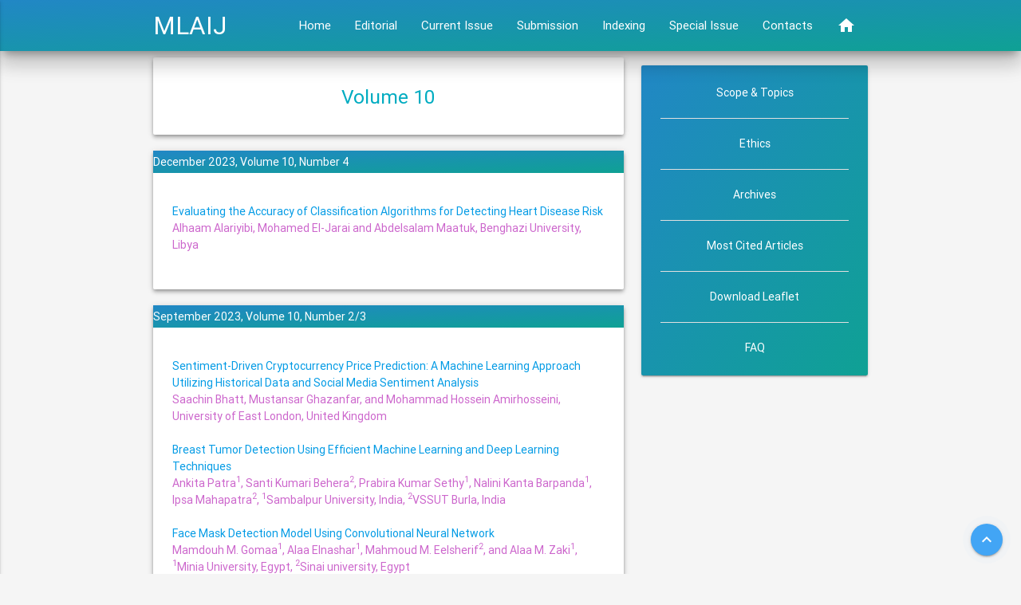

--- FILE ---
content_type: text/html
request_url: https://airccse.org/journal/mlaij/vol10.html
body_size: 2586
content:
<!DOCTYPE html>
<html>
   <head>
     
      <!--Import Google Icon Font-->
	  
	 
	<meta charset="UTF-8">

      <link href="https://fonts.googleapis.com/icon?family=Material+Icons" rel="stylesheet">
      <link rel="stylesheet" href="https://use.fontawesome.com/releases/v5.0.13/css/all.css" integrity="sha384-DNOHZ68U8hZfKXOrtjWvjxusGo9WQnrNx2sqG0tfsghAvtVlRW3tvkXWZh58N9jp"     crossorigin="anonymous">
      <link href="https://fonts.googleapis.com/css?family=Roboto" rel="stylesheet">
      <!--Import materialize.css-->
      <link type="text/css" rel="stylesheet" href="css/materialize.min.css" media="screen,projection" />
      <link type="text/css" rel="stylesheet" href="css/main.css" />
      <meta name="viewport" content="width=device-width, initial-scale=1.0" />
      <link rel="icon" type="image/ico" href="img/airccse.png">
      <title>Volume 10 - Machine Learning and Applications: An International Journal (MLAIJ)</title>
   </head>
   <body>
      <!-- Responsive NavBar -->
      <div class="navbar-fixed">
         <nav class="cyan lighten-2 z-depth-5">
            <div class="container">
               <div class="nav-wrapper">
                  <a class="brand-logo" href="index.html">MLAIJ</a>
                  <a data-activates="side-nav" class="button-collapse show-on-small left">
                  <i class="material-icons">menu</i>
                  </a>
                  <ul class="right hide-on-med-and-down">
                     <li>
                        <a href="index.html">Home</a>
                     </li>
                     <li>
                        <a href="editorial.html">Editorial</a>
                     </li>
                     <li>
                        <a href="vol12.html">Current Issue</a>
                     </li>
                     <li>
                        <a href="submission.html">Submission</a>
                     </li>
                     <li>
                        <a href="indexing.html">Indexing</a>
                     </li>
                     <li>
                        <a href="special.html">Special Issue</a>
                     </li>
                     <li>
                        <a href="contact.html">Contacts</a>
                     </li>
                     <li>
                        <a href="http://airccse.org"> <i class="material-icons">home</i></a>
                     </li>
                  </ul>
               </div>
            </div>
         </nav>
      </div>
      <!-- SIDE NAVBAR -->
      <ul class="side-nav" id="side-nav">
         <li>
            <div class="user-view arc">
               <a href="vol8.html">
               <i id="cl" class="material-icons cyan-text text-lighten-2 right">close</i>
               </a>
               <a href="index.html">
			   <h4 class="grey-text">MLAIJ</h4>
               </a>
               
            </div>
         </li>
         <li>
            <a href="index.html">Home</a>
         </li>
         <li>
            <a href="editorial.html">Editorial</a>
         </li>
         <li>
            <a href="vol12.html">Current Issue</a>
         </li>
         <li>
            <a href="submission.html">Submission</a>
         </li>
         <li>
            <a href="indexing.html">Indexing</a>
         </li>
         <li>
            <a href="special.html">Special Issue</a>
         </li>
         <li>
            <a href="contact.html">Contacts</a>
         </li>
         <li>
            <a href="http://airccse.org"> <i class="material-icons">home</i></a>
         </li>
      </ul>
      <div class="fixed-action-btn" id="scrollTop">
         <a class="btn btn-small btn-floating waves-effect waves-light blue lighten-1 pulse" onclick="topFunction()">
         <i class="material-icons">keyboard_arrow_up</i>
         </a>
      </div>
      <!-- Main Section - Left -->
      <section class="section-main">
         <div class="container">
            <div class="row">
               <div class="col s12 m8">
			   <div class="card z-depth-2">
					<div class="card-content">
					<h5 class="cyan-text center text-darken-1">Volume 10</h5>
					</div>
				</div>
		
		
		 <div class="card z-depth-2 card-content" id="csec">
                    
				
					  <p id="is" class="cyan lighten-2">December 2023, Volume 10, Number 4</p>
                     <div class="card-content">
                     
					<a  href="https://aircconline.com/abstract/mlaij/10423mlaij01.html">Evaluating the Accuracy of Classification Algorithms for Detecting Heart Disease Risk</a>

<br>
<span class="cyan-text2">Alhaam Alariyibi, Mohamed El-Jarai and Abdelsalam Maatuk, Benghazi University, Libya

</span>

<br><br> 		
		
	</div>	
		</div>		
				
		 <div class="card z-depth-2 card-content" id="csec">
                    
				
					  <p id="is" class="cyan lighten-2">September 2023, Volume 10, Number 2/3</p>
                     <div class="card-content">
                     
					<a  href="https://aircconline.com/abstract/mlaij/10323mlaij01.html">Sentiment-Driven Cryptocurrency Price Prediction: A Machine Learning Approach Utilizing Historical Data and Social Media Sentiment Analysis</a>

<br>
<span class="cyan-text2">Saachin Bhatt, Mustansar Ghazanfar, and Mohammad Hossein Amirhosseini, University of East London, United Kingdom

</span>

<br><br> 

<a  href="https://aircconline.com/abstract/mlaij/10323mlaij02.html">Breast Tumor Detection Using Efficient Machine Learning and Deep Learning Techniques</a>

<br>
<span class="cyan-text2">Ankita Patra<sup>1</sup>, Santi Kumari Behera<sup>2</sup>, Prabira Kumar Sethy<sup>1</sup>, Nalini Kanta Barpanda<sup>1</sup>, Ipsa Mahapatra<sup>2</sup>, <sup>1</sup>Sambalpur University, India, <sup>2</sup>VSSUT Burla, India 

</span>
	<br><br> 
	
	
<a  href="https://aircconline.com/abstract/mlaij/10323mlaij03.html">Face Mask Detection Model Using Convolutional Neural Network</a>

<br>
<span class="cyan-text2">Mamdouh M. Gomaa<sup>1</sup>, Alaa Elnashar<sup>1</sup>, Mahmoud M. Eelsherif<sup>2</sup>, and Alaa M. Zaki<sup>1</sup>, <sup>1</sup>Minia University, Egypt, <sup>2</sup>Sinai university, Egypt 

</span>
	<br><br> 	
	
	
	
	
			  </div>	
				
			</div>	
			
				
				
			  
  <div class="card z-depth-2 card-content" id="csec">
                    
				
					  <p id="is" class="cyan lighten-2">March 2023, Volume 10, Number 1</p>
                     <div class="card-content">
                     
					<a  href="https://aircconline.com/abstract/mlaij/10123mlaij01.html">A Machine Learning Method for Prediction of Yogurt Quality and Consumers Preferencesusing Sensory Attributes and Image Processing Techniques




</a>

<br>
<span class="cyan-text2">MahaHany<sup>1</sup>, Shaheera Rashwan<sup>1</sup> and Neveen M. Abdelmotilib<sup>2</sup>, <sup>1</sup>Informatics Research Institute, Egypt, <sup>2</sup>Arid Lands Cultivation Research Institute, Egypt</span>

<br><br>   
                             					 
					 
			  </div>	
		 
			 
                  </div>
  
               <br>	<br>	<br>	<br> <br>	<br>	<br>	<br> <br>	<br>	<br>	<br> <br>	<br>	<br>	<br>	
               </div>
               <!--End Main Section - Left -->
               <!-- Right Side Bar -->
               <div id="side-bar" class="col s12 m4">
                   <div id="section-main">
            <div class="card side cyan lighten-2">
              <div class="card-content center">
               
              <a href="index.html" class="ax white-text">Scope & Topics</a>
              <br><br>
                  <div class="divider"></div>

			  		<br>   
              <a href="/ethics.html" target="blank" class="ax white-text">Ethics</a>
      <br><br>
                  <div class="divider"></div>

			  		<br>  
			  <a href="archives.html" class="ax white-text">Archives</a>
                   <br><br>
                  <div class="divider"></div>

			  		<br>  
			  <a href="mlaij_cited.html"  class="ax white-text">Most Cited Articles</a>
                   <br><br>
                  <div class="divider"></div>

			  		<br>  
			  <a href="mlaijleaflet.pdf" target="blank" class="ax white-text">Download Leaflet</a>
              <br>
			  <br><div class="divider"></div>

			  		<br>
			  <a href="/faq.html" target="blank" class="ax white-text">FAQ</a>
              
			  		<br>
              </div>
            </div>
          </div>
               </div>
               <!-- end Right Side Bar -->
            </div>
         </div>
      </section>
      <footer class="page-footer cyan lighten-2">
         <div class="container">
            <div class="row">
               <div class="social col m8 offset-m4 s12">
                  <p class="white-text">Copyright &copy; AIRCC Publishing Corporation</p>
               </div>
            </div>
         </div>
      </footer>
   </body>
   <!--Import jQuery before materialize.js-->
   <script type="text/javascript" src="https://code.jquery.com/jquery-3.2.1.min.js"></script>
   <script type="text/javascript" src="js/materialize.min.js"></script>
   <script src="js/scrolltop.js"></script>
   <script src="js/main.jquery.js"></script>
</html>

--- FILE ---
content_type: text/css
request_url: https://airccse.org/journal/mlaij/css/main.css
body_size: 1406
content:
html body {
  background: rgb(245, 245, 245);
  font-family: "Roboto", sans-serif;
  color: rgb(101, 101, 101);
  font-size: 14px;
}

/* Global */

#air {
  padding: 10px 0;
}

.ai {
  padding: 0px 10px;
  letter-spacing: 2px;
  font-weight: bold;
  font-size: 16px;
  text-align: center;
  text-transform: uppercase;
}

.confsel {
  padding: 20px 0px 0px 0px;
  box-shadow: 7px 7px 20px rgba(1, 183, 189, 0.755);
  transform: scale(1.25s);
  transition-property: all;
  transition-duration: 0.8s;
  transition-timing-function: linear;
  transition-delay: initial;
  transition: 0.85s;
  border-radius: 5px 5px;
}

/* main page */

#brand-logo {
  max-width: 64px;
  max-height: auto;
  margin-right: 10px;
}

#cl {
  font-weight: 20px;
  font-size: 40px;
}

.arc {
  margin-bottom: 20px;
}

.image-overlay {
  color: rgba(0, 0, 0, 0.982);
  opacity: 0.5;
}

.img-overlay {
  color: rgba(0, 0, 0, 0.753);
  opacity: 0.9;
}

p {
  line-height: 2;
}

#about {
  padding: 30px 0 20px 25px;
  letter-spacing: 1px;
  font-weight: bold;
  font-size: 16px;
  text-transform: uppercase;
}

.sec-main {
  margin-bottom: 50px;
}

.side {
  margin-bottom: 30px;
}

#side-bar {
  margin-top: 10px;
}

.mobile-overlay {
  background-color: #3fe3f891;
}
.section-slider {
  margin-bottom: 40px;
}

.tab ul li {
  display: inline;
  padding: 10px;
  line-height: 5;
}

.abx {
  line-height: 1.5;
}

ul li a .fab {
  font-size: 30px;
  display: inline-flex;
}
.pc {
  background: rgba(16, 36, 42, 0.137);
  margin-top: 60px;
  padding: 20px 40px;
  opacity: 0.098;
  border-radius: 6px;
}

.pd {
  background: rgba(16, 36, 42, 0.137);
  margin-top: 150px;
  padding: 10px 10px;
  opacity: 0.008;
  border-radius: 6px;
}

/* Footer */

.page-footer ul li a {
  line-height: 2.5;
}

/* Conference Page */

#csec {
  margin-top: 20px;
}

.img-con {
  height: 300px;
}

#txtcnt {
  max-height: 259px;
  padding: 20px;
  overflow: hidden;

  /* set transition Up for the content */

  -webkit-transition: max-height 1.2s;
  -moz-transition: max-height 1.2s;
  transition: 1.2s;
}

#txtcnt.open {
  max-height: 700px;

  /* set transition Up for the content */

  -webkit-transition: max-height 1.2s;
  -moz-transition: max-height 1.2s;
  transition: 1.2s;
}

#sm {
  display: block;
  text-align: center;
  padding: 10px;
  color: #fff;
  cursor: pointer;
  text-transform: uppercase;
  background: #4dd0e1;
}

#signup-modal {
  margin-top: 300px;
}

.aac {
  margin-top: 230px;
}
/* Past Events */

.aab {
  margin-top: 250px;
  background-color: rgba(0, 0, 0, 0.171);
}

/* contact page */

.btn-extend {
  display: block;
  width: 80%;
  height: auto;
  margin: auto;
  margin-top: 20px;
}

.fas {
  font-size: 16px;
}

.ax:hover {
  background-color: rgba(228, 228, 228, 0.707);
  transition: 1.02s;
  border-radius: 6px;
  padding: 10px;
}

.bx {
  width: 50%;
  border-radius: 50% !important;
  box-shadow: 2px 6px 5px rgba(51, 51, 51, 0.6),
    2px 4px 5px rgba(238, 238, 238, 0.26), 2px 2px 4px rgba(177, 177, 177, 0.32);
  transition-timing-function: ease-in-out;
  margin-top: -50px;
}

.bx:hover {
  transition: translateX(0) translateY(15px) translateZ(2px);
  transition: 1.2s;
  width: 60%;
  margin-top: 0px 5px 0;
}

.fx {
  margin-right: 10px;
}

.cx {
  margin-top: 20px;
  margin-bottom: 60px;
}

.section-team {
  margin-bottom: 80px;
}

/* Search Icon */

.openIcon {
  cursor: pointer;
}

.overlay {
  height: 100%;
  width: 100%;
  display: none;
  position: fixed;
  z-index: 5;
  top: 0;
  left: 0;
  background-color: rgb(0, 0, 0);
  background-color: rgba(0, 0, 0, 0.9);
}

.overlay-content {
  position: relative;
  top: 46%;
  width: 80%;
  text-align: center;
  margin-top: 30px;
  margin: auto;
}

.overlay .closeIcon {
  position: absolute;
  top: 80px;
  right: 20px;
  font-size: 60px;
  cursor: pointer;
  color: white;
}

.overlay .closeIcon:hover {
  color: red;
}

.overlay input[type="text"] {
  padding: 15px;
  font-size: 17px;
  border: none;
  float: left;
  width: 70%;
  background: white;
}

.overlay input[type="text"]:hover {
  background: #f1f1f1;
}

.overlay button {
  float: left;
  color: #fff;
  width: 10%;
  padding: 22px 0px 21px 0px;
  background: #4dddf0;
  font-size: 17px;
  border: none;
  cursor: pointer;
}

.overlay button:hover {
  background: #00bcd4;
  color: #fff;
}
/* Search end */


--- FILE ---
content_type: application/javascript
request_url: https://airccse.org/journal/mlaij/js/main.jquery.js
body_size: 207
content:
/* Jquery Scripts */

$(document).ready(function () {
  // Custom JS & jQuery here
  $('.button-collapse').sideNav();

  // Init Slider
  $('.slider').slider({
    indicators: false,
    height: 500,
    transition: 500,
    interval: 3000
  });


});

--- FILE ---
content_type: application/javascript
request_url: https://airccse.org/journal/mlaij/js/scrolltop.js
body_size: 280
content:
// When the user scrolls down 350px from the top of the document, show the button

window.onscroll = function() {
  scrollFunction();
};

function scrollFunction() {
  if (
    document.body.scrollTop > 400 ||
    document.documentElement.scrollTop > 400
  ) {
    document.getElementById("scrollTop").style.display = "block";
    document.getElementById("scrollTop").style.innerHeight = "600px";
  } else {
    document.getElementById("scrollTop").style.display = "none";
  }
}

// When the user clicks on the button, scroll to the top of the document

function topFunction() {
  document.body.scrollTop = 0;
  document.documentElement.scrollTop = 0;
}
